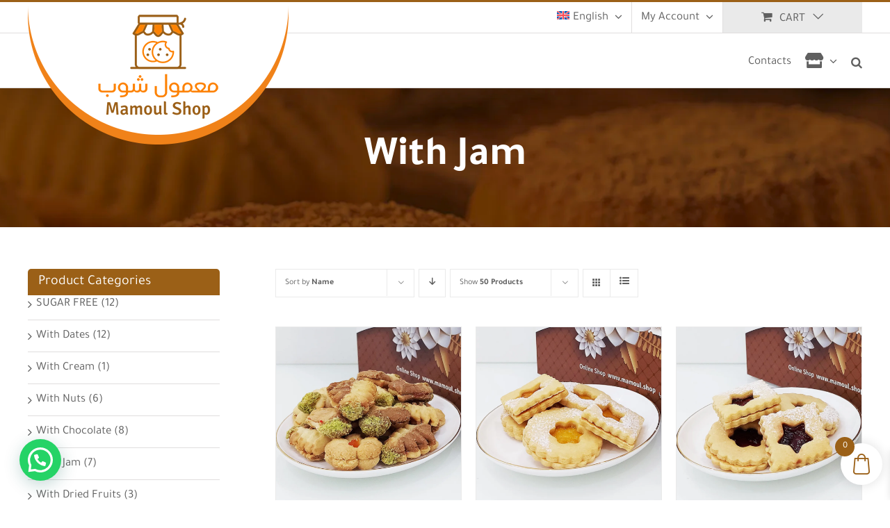

--- FILE ---
content_type: text/html; charset=UTF-8
request_url: https://mamoul.shop/wp-admin/admin-ajax.php
body_size: -82
content:
<input type="hidden" id="fusion-form-nonce-8773" name="fusion-form-nonce-8773" value="48f6904dd7" />

--- FILE ---
content_type: text/html; charset=utf-8
request_url: https://www.google.com/recaptcha/api2/anchor?ar=1&k=6LefJtoZAAAAAFtoPJ7ddoj8cnImMwfbB4VTwUjb&co=aHR0cHM6Ly9tYW1vdWwuc2hvcDo0NDM.&hl=en&v=7gg7H51Q-naNfhmCP3_R47ho&size=invisible&badge=bottomleft&anchor-ms=20000&execute-ms=30000&cb=ndsx3jhsdqu4
body_size: 48221
content:
<!DOCTYPE HTML><html dir="ltr" lang="en"><head><meta http-equiv="Content-Type" content="text/html; charset=UTF-8">
<meta http-equiv="X-UA-Compatible" content="IE=edge">
<title>reCAPTCHA</title>
<style type="text/css">
/* cyrillic-ext */
@font-face {
  font-family: 'Roboto';
  font-style: normal;
  font-weight: 400;
  font-stretch: 100%;
  src: url(//fonts.gstatic.com/s/roboto/v48/KFO7CnqEu92Fr1ME7kSn66aGLdTylUAMa3GUBHMdazTgWw.woff2) format('woff2');
  unicode-range: U+0460-052F, U+1C80-1C8A, U+20B4, U+2DE0-2DFF, U+A640-A69F, U+FE2E-FE2F;
}
/* cyrillic */
@font-face {
  font-family: 'Roboto';
  font-style: normal;
  font-weight: 400;
  font-stretch: 100%;
  src: url(//fonts.gstatic.com/s/roboto/v48/KFO7CnqEu92Fr1ME7kSn66aGLdTylUAMa3iUBHMdazTgWw.woff2) format('woff2');
  unicode-range: U+0301, U+0400-045F, U+0490-0491, U+04B0-04B1, U+2116;
}
/* greek-ext */
@font-face {
  font-family: 'Roboto';
  font-style: normal;
  font-weight: 400;
  font-stretch: 100%;
  src: url(//fonts.gstatic.com/s/roboto/v48/KFO7CnqEu92Fr1ME7kSn66aGLdTylUAMa3CUBHMdazTgWw.woff2) format('woff2');
  unicode-range: U+1F00-1FFF;
}
/* greek */
@font-face {
  font-family: 'Roboto';
  font-style: normal;
  font-weight: 400;
  font-stretch: 100%;
  src: url(//fonts.gstatic.com/s/roboto/v48/KFO7CnqEu92Fr1ME7kSn66aGLdTylUAMa3-UBHMdazTgWw.woff2) format('woff2');
  unicode-range: U+0370-0377, U+037A-037F, U+0384-038A, U+038C, U+038E-03A1, U+03A3-03FF;
}
/* math */
@font-face {
  font-family: 'Roboto';
  font-style: normal;
  font-weight: 400;
  font-stretch: 100%;
  src: url(//fonts.gstatic.com/s/roboto/v48/KFO7CnqEu92Fr1ME7kSn66aGLdTylUAMawCUBHMdazTgWw.woff2) format('woff2');
  unicode-range: U+0302-0303, U+0305, U+0307-0308, U+0310, U+0312, U+0315, U+031A, U+0326-0327, U+032C, U+032F-0330, U+0332-0333, U+0338, U+033A, U+0346, U+034D, U+0391-03A1, U+03A3-03A9, U+03B1-03C9, U+03D1, U+03D5-03D6, U+03F0-03F1, U+03F4-03F5, U+2016-2017, U+2034-2038, U+203C, U+2040, U+2043, U+2047, U+2050, U+2057, U+205F, U+2070-2071, U+2074-208E, U+2090-209C, U+20D0-20DC, U+20E1, U+20E5-20EF, U+2100-2112, U+2114-2115, U+2117-2121, U+2123-214F, U+2190, U+2192, U+2194-21AE, U+21B0-21E5, U+21F1-21F2, U+21F4-2211, U+2213-2214, U+2216-22FF, U+2308-230B, U+2310, U+2319, U+231C-2321, U+2336-237A, U+237C, U+2395, U+239B-23B7, U+23D0, U+23DC-23E1, U+2474-2475, U+25AF, U+25B3, U+25B7, U+25BD, U+25C1, U+25CA, U+25CC, U+25FB, U+266D-266F, U+27C0-27FF, U+2900-2AFF, U+2B0E-2B11, U+2B30-2B4C, U+2BFE, U+3030, U+FF5B, U+FF5D, U+1D400-1D7FF, U+1EE00-1EEFF;
}
/* symbols */
@font-face {
  font-family: 'Roboto';
  font-style: normal;
  font-weight: 400;
  font-stretch: 100%;
  src: url(//fonts.gstatic.com/s/roboto/v48/KFO7CnqEu92Fr1ME7kSn66aGLdTylUAMaxKUBHMdazTgWw.woff2) format('woff2');
  unicode-range: U+0001-000C, U+000E-001F, U+007F-009F, U+20DD-20E0, U+20E2-20E4, U+2150-218F, U+2190, U+2192, U+2194-2199, U+21AF, U+21E6-21F0, U+21F3, U+2218-2219, U+2299, U+22C4-22C6, U+2300-243F, U+2440-244A, U+2460-24FF, U+25A0-27BF, U+2800-28FF, U+2921-2922, U+2981, U+29BF, U+29EB, U+2B00-2BFF, U+4DC0-4DFF, U+FFF9-FFFB, U+10140-1018E, U+10190-1019C, U+101A0, U+101D0-101FD, U+102E0-102FB, U+10E60-10E7E, U+1D2C0-1D2D3, U+1D2E0-1D37F, U+1F000-1F0FF, U+1F100-1F1AD, U+1F1E6-1F1FF, U+1F30D-1F30F, U+1F315, U+1F31C, U+1F31E, U+1F320-1F32C, U+1F336, U+1F378, U+1F37D, U+1F382, U+1F393-1F39F, U+1F3A7-1F3A8, U+1F3AC-1F3AF, U+1F3C2, U+1F3C4-1F3C6, U+1F3CA-1F3CE, U+1F3D4-1F3E0, U+1F3ED, U+1F3F1-1F3F3, U+1F3F5-1F3F7, U+1F408, U+1F415, U+1F41F, U+1F426, U+1F43F, U+1F441-1F442, U+1F444, U+1F446-1F449, U+1F44C-1F44E, U+1F453, U+1F46A, U+1F47D, U+1F4A3, U+1F4B0, U+1F4B3, U+1F4B9, U+1F4BB, U+1F4BF, U+1F4C8-1F4CB, U+1F4D6, U+1F4DA, U+1F4DF, U+1F4E3-1F4E6, U+1F4EA-1F4ED, U+1F4F7, U+1F4F9-1F4FB, U+1F4FD-1F4FE, U+1F503, U+1F507-1F50B, U+1F50D, U+1F512-1F513, U+1F53E-1F54A, U+1F54F-1F5FA, U+1F610, U+1F650-1F67F, U+1F687, U+1F68D, U+1F691, U+1F694, U+1F698, U+1F6AD, U+1F6B2, U+1F6B9-1F6BA, U+1F6BC, U+1F6C6-1F6CF, U+1F6D3-1F6D7, U+1F6E0-1F6EA, U+1F6F0-1F6F3, U+1F6F7-1F6FC, U+1F700-1F7FF, U+1F800-1F80B, U+1F810-1F847, U+1F850-1F859, U+1F860-1F887, U+1F890-1F8AD, U+1F8B0-1F8BB, U+1F8C0-1F8C1, U+1F900-1F90B, U+1F93B, U+1F946, U+1F984, U+1F996, U+1F9E9, U+1FA00-1FA6F, U+1FA70-1FA7C, U+1FA80-1FA89, U+1FA8F-1FAC6, U+1FACE-1FADC, U+1FADF-1FAE9, U+1FAF0-1FAF8, U+1FB00-1FBFF;
}
/* vietnamese */
@font-face {
  font-family: 'Roboto';
  font-style: normal;
  font-weight: 400;
  font-stretch: 100%;
  src: url(//fonts.gstatic.com/s/roboto/v48/KFO7CnqEu92Fr1ME7kSn66aGLdTylUAMa3OUBHMdazTgWw.woff2) format('woff2');
  unicode-range: U+0102-0103, U+0110-0111, U+0128-0129, U+0168-0169, U+01A0-01A1, U+01AF-01B0, U+0300-0301, U+0303-0304, U+0308-0309, U+0323, U+0329, U+1EA0-1EF9, U+20AB;
}
/* latin-ext */
@font-face {
  font-family: 'Roboto';
  font-style: normal;
  font-weight: 400;
  font-stretch: 100%;
  src: url(//fonts.gstatic.com/s/roboto/v48/KFO7CnqEu92Fr1ME7kSn66aGLdTylUAMa3KUBHMdazTgWw.woff2) format('woff2');
  unicode-range: U+0100-02BA, U+02BD-02C5, U+02C7-02CC, U+02CE-02D7, U+02DD-02FF, U+0304, U+0308, U+0329, U+1D00-1DBF, U+1E00-1E9F, U+1EF2-1EFF, U+2020, U+20A0-20AB, U+20AD-20C0, U+2113, U+2C60-2C7F, U+A720-A7FF;
}
/* latin */
@font-face {
  font-family: 'Roboto';
  font-style: normal;
  font-weight: 400;
  font-stretch: 100%;
  src: url(//fonts.gstatic.com/s/roboto/v48/KFO7CnqEu92Fr1ME7kSn66aGLdTylUAMa3yUBHMdazQ.woff2) format('woff2');
  unicode-range: U+0000-00FF, U+0131, U+0152-0153, U+02BB-02BC, U+02C6, U+02DA, U+02DC, U+0304, U+0308, U+0329, U+2000-206F, U+20AC, U+2122, U+2191, U+2193, U+2212, U+2215, U+FEFF, U+FFFD;
}
/* cyrillic-ext */
@font-face {
  font-family: 'Roboto';
  font-style: normal;
  font-weight: 500;
  font-stretch: 100%;
  src: url(//fonts.gstatic.com/s/roboto/v48/KFO7CnqEu92Fr1ME7kSn66aGLdTylUAMa3GUBHMdazTgWw.woff2) format('woff2');
  unicode-range: U+0460-052F, U+1C80-1C8A, U+20B4, U+2DE0-2DFF, U+A640-A69F, U+FE2E-FE2F;
}
/* cyrillic */
@font-face {
  font-family: 'Roboto';
  font-style: normal;
  font-weight: 500;
  font-stretch: 100%;
  src: url(//fonts.gstatic.com/s/roboto/v48/KFO7CnqEu92Fr1ME7kSn66aGLdTylUAMa3iUBHMdazTgWw.woff2) format('woff2');
  unicode-range: U+0301, U+0400-045F, U+0490-0491, U+04B0-04B1, U+2116;
}
/* greek-ext */
@font-face {
  font-family: 'Roboto';
  font-style: normal;
  font-weight: 500;
  font-stretch: 100%;
  src: url(//fonts.gstatic.com/s/roboto/v48/KFO7CnqEu92Fr1ME7kSn66aGLdTylUAMa3CUBHMdazTgWw.woff2) format('woff2');
  unicode-range: U+1F00-1FFF;
}
/* greek */
@font-face {
  font-family: 'Roboto';
  font-style: normal;
  font-weight: 500;
  font-stretch: 100%;
  src: url(//fonts.gstatic.com/s/roboto/v48/KFO7CnqEu92Fr1ME7kSn66aGLdTylUAMa3-UBHMdazTgWw.woff2) format('woff2');
  unicode-range: U+0370-0377, U+037A-037F, U+0384-038A, U+038C, U+038E-03A1, U+03A3-03FF;
}
/* math */
@font-face {
  font-family: 'Roboto';
  font-style: normal;
  font-weight: 500;
  font-stretch: 100%;
  src: url(//fonts.gstatic.com/s/roboto/v48/KFO7CnqEu92Fr1ME7kSn66aGLdTylUAMawCUBHMdazTgWw.woff2) format('woff2');
  unicode-range: U+0302-0303, U+0305, U+0307-0308, U+0310, U+0312, U+0315, U+031A, U+0326-0327, U+032C, U+032F-0330, U+0332-0333, U+0338, U+033A, U+0346, U+034D, U+0391-03A1, U+03A3-03A9, U+03B1-03C9, U+03D1, U+03D5-03D6, U+03F0-03F1, U+03F4-03F5, U+2016-2017, U+2034-2038, U+203C, U+2040, U+2043, U+2047, U+2050, U+2057, U+205F, U+2070-2071, U+2074-208E, U+2090-209C, U+20D0-20DC, U+20E1, U+20E5-20EF, U+2100-2112, U+2114-2115, U+2117-2121, U+2123-214F, U+2190, U+2192, U+2194-21AE, U+21B0-21E5, U+21F1-21F2, U+21F4-2211, U+2213-2214, U+2216-22FF, U+2308-230B, U+2310, U+2319, U+231C-2321, U+2336-237A, U+237C, U+2395, U+239B-23B7, U+23D0, U+23DC-23E1, U+2474-2475, U+25AF, U+25B3, U+25B7, U+25BD, U+25C1, U+25CA, U+25CC, U+25FB, U+266D-266F, U+27C0-27FF, U+2900-2AFF, U+2B0E-2B11, U+2B30-2B4C, U+2BFE, U+3030, U+FF5B, U+FF5D, U+1D400-1D7FF, U+1EE00-1EEFF;
}
/* symbols */
@font-face {
  font-family: 'Roboto';
  font-style: normal;
  font-weight: 500;
  font-stretch: 100%;
  src: url(//fonts.gstatic.com/s/roboto/v48/KFO7CnqEu92Fr1ME7kSn66aGLdTylUAMaxKUBHMdazTgWw.woff2) format('woff2');
  unicode-range: U+0001-000C, U+000E-001F, U+007F-009F, U+20DD-20E0, U+20E2-20E4, U+2150-218F, U+2190, U+2192, U+2194-2199, U+21AF, U+21E6-21F0, U+21F3, U+2218-2219, U+2299, U+22C4-22C6, U+2300-243F, U+2440-244A, U+2460-24FF, U+25A0-27BF, U+2800-28FF, U+2921-2922, U+2981, U+29BF, U+29EB, U+2B00-2BFF, U+4DC0-4DFF, U+FFF9-FFFB, U+10140-1018E, U+10190-1019C, U+101A0, U+101D0-101FD, U+102E0-102FB, U+10E60-10E7E, U+1D2C0-1D2D3, U+1D2E0-1D37F, U+1F000-1F0FF, U+1F100-1F1AD, U+1F1E6-1F1FF, U+1F30D-1F30F, U+1F315, U+1F31C, U+1F31E, U+1F320-1F32C, U+1F336, U+1F378, U+1F37D, U+1F382, U+1F393-1F39F, U+1F3A7-1F3A8, U+1F3AC-1F3AF, U+1F3C2, U+1F3C4-1F3C6, U+1F3CA-1F3CE, U+1F3D4-1F3E0, U+1F3ED, U+1F3F1-1F3F3, U+1F3F5-1F3F7, U+1F408, U+1F415, U+1F41F, U+1F426, U+1F43F, U+1F441-1F442, U+1F444, U+1F446-1F449, U+1F44C-1F44E, U+1F453, U+1F46A, U+1F47D, U+1F4A3, U+1F4B0, U+1F4B3, U+1F4B9, U+1F4BB, U+1F4BF, U+1F4C8-1F4CB, U+1F4D6, U+1F4DA, U+1F4DF, U+1F4E3-1F4E6, U+1F4EA-1F4ED, U+1F4F7, U+1F4F9-1F4FB, U+1F4FD-1F4FE, U+1F503, U+1F507-1F50B, U+1F50D, U+1F512-1F513, U+1F53E-1F54A, U+1F54F-1F5FA, U+1F610, U+1F650-1F67F, U+1F687, U+1F68D, U+1F691, U+1F694, U+1F698, U+1F6AD, U+1F6B2, U+1F6B9-1F6BA, U+1F6BC, U+1F6C6-1F6CF, U+1F6D3-1F6D7, U+1F6E0-1F6EA, U+1F6F0-1F6F3, U+1F6F7-1F6FC, U+1F700-1F7FF, U+1F800-1F80B, U+1F810-1F847, U+1F850-1F859, U+1F860-1F887, U+1F890-1F8AD, U+1F8B0-1F8BB, U+1F8C0-1F8C1, U+1F900-1F90B, U+1F93B, U+1F946, U+1F984, U+1F996, U+1F9E9, U+1FA00-1FA6F, U+1FA70-1FA7C, U+1FA80-1FA89, U+1FA8F-1FAC6, U+1FACE-1FADC, U+1FADF-1FAE9, U+1FAF0-1FAF8, U+1FB00-1FBFF;
}
/* vietnamese */
@font-face {
  font-family: 'Roboto';
  font-style: normal;
  font-weight: 500;
  font-stretch: 100%;
  src: url(//fonts.gstatic.com/s/roboto/v48/KFO7CnqEu92Fr1ME7kSn66aGLdTylUAMa3OUBHMdazTgWw.woff2) format('woff2');
  unicode-range: U+0102-0103, U+0110-0111, U+0128-0129, U+0168-0169, U+01A0-01A1, U+01AF-01B0, U+0300-0301, U+0303-0304, U+0308-0309, U+0323, U+0329, U+1EA0-1EF9, U+20AB;
}
/* latin-ext */
@font-face {
  font-family: 'Roboto';
  font-style: normal;
  font-weight: 500;
  font-stretch: 100%;
  src: url(//fonts.gstatic.com/s/roboto/v48/KFO7CnqEu92Fr1ME7kSn66aGLdTylUAMa3KUBHMdazTgWw.woff2) format('woff2');
  unicode-range: U+0100-02BA, U+02BD-02C5, U+02C7-02CC, U+02CE-02D7, U+02DD-02FF, U+0304, U+0308, U+0329, U+1D00-1DBF, U+1E00-1E9F, U+1EF2-1EFF, U+2020, U+20A0-20AB, U+20AD-20C0, U+2113, U+2C60-2C7F, U+A720-A7FF;
}
/* latin */
@font-face {
  font-family: 'Roboto';
  font-style: normal;
  font-weight: 500;
  font-stretch: 100%;
  src: url(//fonts.gstatic.com/s/roboto/v48/KFO7CnqEu92Fr1ME7kSn66aGLdTylUAMa3yUBHMdazQ.woff2) format('woff2');
  unicode-range: U+0000-00FF, U+0131, U+0152-0153, U+02BB-02BC, U+02C6, U+02DA, U+02DC, U+0304, U+0308, U+0329, U+2000-206F, U+20AC, U+2122, U+2191, U+2193, U+2212, U+2215, U+FEFF, U+FFFD;
}
/* cyrillic-ext */
@font-face {
  font-family: 'Roboto';
  font-style: normal;
  font-weight: 900;
  font-stretch: 100%;
  src: url(//fonts.gstatic.com/s/roboto/v48/KFO7CnqEu92Fr1ME7kSn66aGLdTylUAMa3GUBHMdazTgWw.woff2) format('woff2');
  unicode-range: U+0460-052F, U+1C80-1C8A, U+20B4, U+2DE0-2DFF, U+A640-A69F, U+FE2E-FE2F;
}
/* cyrillic */
@font-face {
  font-family: 'Roboto';
  font-style: normal;
  font-weight: 900;
  font-stretch: 100%;
  src: url(//fonts.gstatic.com/s/roboto/v48/KFO7CnqEu92Fr1ME7kSn66aGLdTylUAMa3iUBHMdazTgWw.woff2) format('woff2');
  unicode-range: U+0301, U+0400-045F, U+0490-0491, U+04B0-04B1, U+2116;
}
/* greek-ext */
@font-face {
  font-family: 'Roboto';
  font-style: normal;
  font-weight: 900;
  font-stretch: 100%;
  src: url(//fonts.gstatic.com/s/roboto/v48/KFO7CnqEu92Fr1ME7kSn66aGLdTylUAMa3CUBHMdazTgWw.woff2) format('woff2');
  unicode-range: U+1F00-1FFF;
}
/* greek */
@font-face {
  font-family: 'Roboto';
  font-style: normal;
  font-weight: 900;
  font-stretch: 100%;
  src: url(//fonts.gstatic.com/s/roboto/v48/KFO7CnqEu92Fr1ME7kSn66aGLdTylUAMa3-UBHMdazTgWw.woff2) format('woff2');
  unicode-range: U+0370-0377, U+037A-037F, U+0384-038A, U+038C, U+038E-03A1, U+03A3-03FF;
}
/* math */
@font-face {
  font-family: 'Roboto';
  font-style: normal;
  font-weight: 900;
  font-stretch: 100%;
  src: url(//fonts.gstatic.com/s/roboto/v48/KFO7CnqEu92Fr1ME7kSn66aGLdTylUAMawCUBHMdazTgWw.woff2) format('woff2');
  unicode-range: U+0302-0303, U+0305, U+0307-0308, U+0310, U+0312, U+0315, U+031A, U+0326-0327, U+032C, U+032F-0330, U+0332-0333, U+0338, U+033A, U+0346, U+034D, U+0391-03A1, U+03A3-03A9, U+03B1-03C9, U+03D1, U+03D5-03D6, U+03F0-03F1, U+03F4-03F5, U+2016-2017, U+2034-2038, U+203C, U+2040, U+2043, U+2047, U+2050, U+2057, U+205F, U+2070-2071, U+2074-208E, U+2090-209C, U+20D0-20DC, U+20E1, U+20E5-20EF, U+2100-2112, U+2114-2115, U+2117-2121, U+2123-214F, U+2190, U+2192, U+2194-21AE, U+21B0-21E5, U+21F1-21F2, U+21F4-2211, U+2213-2214, U+2216-22FF, U+2308-230B, U+2310, U+2319, U+231C-2321, U+2336-237A, U+237C, U+2395, U+239B-23B7, U+23D0, U+23DC-23E1, U+2474-2475, U+25AF, U+25B3, U+25B7, U+25BD, U+25C1, U+25CA, U+25CC, U+25FB, U+266D-266F, U+27C0-27FF, U+2900-2AFF, U+2B0E-2B11, U+2B30-2B4C, U+2BFE, U+3030, U+FF5B, U+FF5D, U+1D400-1D7FF, U+1EE00-1EEFF;
}
/* symbols */
@font-face {
  font-family: 'Roboto';
  font-style: normal;
  font-weight: 900;
  font-stretch: 100%;
  src: url(//fonts.gstatic.com/s/roboto/v48/KFO7CnqEu92Fr1ME7kSn66aGLdTylUAMaxKUBHMdazTgWw.woff2) format('woff2');
  unicode-range: U+0001-000C, U+000E-001F, U+007F-009F, U+20DD-20E0, U+20E2-20E4, U+2150-218F, U+2190, U+2192, U+2194-2199, U+21AF, U+21E6-21F0, U+21F3, U+2218-2219, U+2299, U+22C4-22C6, U+2300-243F, U+2440-244A, U+2460-24FF, U+25A0-27BF, U+2800-28FF, U+2921-2922, U+2981, U+29BF, U+29EB, U+2B00-2BFF, U+4DC0-4DFF, U+FFF9-FFFB, U+10140-1018E, U+10190-1019C, U+101A0, U+101D0-101FD, U+102E0-102FB, U+10E60-10E7E, U+1D2C0-1D2D3, U+1D2E0-1D37F, U+1F000-1F0FF, U+1F100-1F1AD, U+1F1E6-1F1FF, U+1F30D-1F30F, U+1F315, U+1F31C, U+1F31E, U+1F320-1F32C, U+1F336, U+1F378, U+1F37D, U+1F382, U+1F393-1F39F, U+1F3A7-1F3A8, U+1F3AC-1F3AF, U+1F3C2, U+1F3C4-1F3C6, U+1F3CA-1F3CE, U+1F3D4-1F3E0, U+1F3ED, U+1F3F1-1F3F3, U+1F3F5-1F3F7, U+1F408, U+1F415, U+1F41F, U+1F426, U+1F43F, U+1F441-1F442, U+1F444, U+1F446-1F449, U+1F44C-1F44E, U+1F453, U+1F46A, U+1F47D, U+1F4A3, U+1F4B0, U+1F4B3, U+1F4B9, U+1F4BB, U+1F4BF, U+1F4C8-1F4CB, U+1F4D6, U+1F4DA, U+1F4DF, U+1F4E3-1F4E6, U+1F4EA-1F4ED, U+1F4F7, U+1F4F9-1F4FB, U+1F4FD-1F4FE, U+1F503, U+1F507-1F50B, U+1F50D, U+1F512-1F513, U+1F53E-1F54A, U+1F54F-1F5FA, U+1F610, U+1F650-1F67F, U+1F687, U+1F68D, U+1F691, U+1F694, U+1F698, U+1F6AD, U+1F6B2, U+1F6B9-1F6BA, U+1F6BC, U+1F6C6-1F6CF, U+1F6D3-1F6D7, U+1F6E0-1F6EA, U+1F6F0-1F6F3, U+1F6F7-1F6FC, U+1F700-1F7FF, U+1F800-1F80B, U+1F810-1F847, U+1F850-1F859, U+1F860-1F887, U+1F890-1F8AD, U+1F8B0-1F8BB, U+1F8C0-1F8C1, U+1F900-1F90B, U+1F93B, U+1F946, U+1F984, U+1F996, U+1F9E9, U+1FA00-1FA6F, U+1FA70-1FA7C, U+1FA80-1FA89, U+1FA8F-1FAC6, U+1FACE-1FADC, U+1FADF-1FAE9, U+1FAF0-1FAF8, U+1FB00-1FBFF;
}
/* vietnamese */
@font-face {
  font-family: 'Roboto';
  font-style: normal;
  font-weight: 900;
  font-stretch: 100%;
  src: url(//fonts.gstatic.com/s/roboto/v48/KFO7CnqEu92Fr1ME7kSn66aGLdTylUAMa3OUBHMdazTgWw.woff2) format('woff2');
  unicode-range: U+0102-0103, U+0110-0111, U+0128-0129, U+0168-0169, U+01A0-01A1, U+01AF-01B0, U+0300-0301, U+0303-0304, U+0308-0309, U+0323, U+0329, U+1EA0-1EF9, U+20AB;
}
/* latin-ext */
@font-face {
  font-family: 'Roboto';
  font-style: normal;
  font-weight: 900;
  font-stretch: 100%;
  src: url(//fonts.gstatic.com/s/roboto/v48/KFO7CnqEu92Fr1ME7kSn66aGLdTylUAMa3KUBHMdazTgWw.woff2) format('woff2');
  unicode-range: U+0100-02BA, U+02BD-02C5, U+02C7-02CC, U+02CE-02D7, U+02DD-02FF, U+0304, U+0308, U+0329, U+1D00-1DBF, U+1E00-1E9F, U+1EF2-1EFF, U+2020, U+20A0-20AB, U+20AD-20C0, U+2113, U+2C60-2C7F, U+A720-A7FF;
}
/* latin */
@font-face {
  font-family: 'Roboto';
  font-style: normal;
  font-weight: 900;
  font-stretch: 100%;
  src: url(//fonts.gstatic.com/s/roboto/v48/KFO7CnqEu92Fr1ME7kSn66aGLdTylUAMa3yUBHMdazQ.woff2) format('woff2');
  unicode-range: U+0000-00FF, U+0131, U+0152-0153, U+02BB-02BC, U+02C6, U+02DA, U+02DC, U+0304, U+0308, U+0329, U+2000-206F, U+20AC, U+2122, U+2191, U+2193, U+2212, U+2215, U+FEFF, U+FFFD;
}

</style>
<link rel="stylesheet" type="text/css" href="https://www.gstatic.com/recaptcha/releases/7gg7H51Q-naNfhmCP3_R47ho/styles__ltr.css">
<script nonce="YrteYeh1oUoATulF9hZ7CA" type="text/javascript">window['__recaptcha_api'] = 'https://www.google.com/recaptcha/api2/';</script>
<script type="text/javascript" src="https://www.gstatic.com/recaptcha/releases/7gg7H51Q-naNfhmCP3_R47ho/recaptcha__en.js" nonce="YrteYeh1oUoATulF9hZ7CA">
      
    </script></head>
<body><div id="rc-anchor-alert" class="rc-anchor-alert"></div>
<input type="hidden" id="recaptcha-token" value="[base64]">
<script type="text/javascript" nonce="YrteYeh1oUoATulF9hZ7CA">
      recaptcha.anchor.Main.init("[\x22ainput\x22,[\x22bgdata\x22,\x22\x22,\[base64]/[base64]/[base64]/[base64]/cjw8ejpyPj4+eil9Y2F0Y2gobCl7dGhyb3cgbDt9fSxIPWZ1bmN0aW9uKHcsdCx6KXtpZih3PT0xOTR8fHc9PTIwOCl0LnZbd10/dC52W3ddLmNvbmNhdCh6KTp0LnZbd109b2Yoeix0KTtlbHNle2lmKHQuYkImJnchPTMxNylyZXR1cm47dz09NjZ8fHc9PTEyMnx8dz09NDcwfHx3PT00NHx8dz09NDE2fHx3PT0zOTd8fHc9PTQyMXx8dz09Njh8fHc9PTcwfHx3PT0xODQ/[base64]/[base64]/[base64]/bmV3IGRbVl0oSlswXSk6cD09Mj9uZXcgZFtWXShKWzBdLEpbMV0pOnA9PTM/bmV3IGRbVl0oSlswXSxKWzFdLEpbMl0pOnA9PTQ/[base64]/[base64]/[base64]/[base64]\x22,\[base64]\x22,\[base64]/Dtm8qDWwNJMOWMWNmd0TCosO/[base64]/CjitAOlHDosKMwpLDpGbDosOVICPDk8OCJFRRw4VBw67DocKcUVLCssOnEAEeUcKpBRPDkDvDuMO0H0TCjC06N8Krwr3CiMKaXsOSw4/CljxTwrNJwrd3HRXCiMO5I8KIwrFNMHdeLztoMsKdCC5TTC/DtTlJEi1vwpTCvRHCnMKAw5zDucOKw44NLyXClsKSw6E5WjPDrcONQhlJwrQYdEFFKsO5w6fDtcKXw5FCw7czTRzCiEBcJcK4w7NUQcKWw6QQwqJhcMKewpEHDQ8Lw5F+ZsKBw7B6wp/CmcKGPF7CrcKeWisdw6ciw61nWTPCvMOfCkPDuSU8CDwWeBIYwrNWWjTDhgPDqcKhPSh3BMKWLMKSwrVGWhbDgFTCkGI/w6cFUHLDvMOVwoTDrjjDlcOKccOqw709GgVVKh3Dtj1CwrfDg8OEGzfDmcKlLARaB8OAw7HDk8KYw6/CiBjCr8OeJ2HClsK8w4wewovCnh3ClsO6M8Opw7ECO2EpwpvChRhtVwHDgA07UhAzw7AZw6XDusO3w7UEKC0jOQwkwo7DjU3ClHo6DMKrECTDjcOdcATDgiPDsMKWeRpndcKgw47DnEoTw7bChsOdesOww6fCu8OTw71Yw7bDicKWXDzCnkRCwr3Dn8O/w5MSQSjDl8OUQ8Kzw60VHsOSw7vCp8Osw5DCt8ONE8O/woTDisKxVh4XeRxVMEkiwrM1ah51Ck8qEMKwDsOFHV/DocO6IgUWw73DmDLCkMKKHcOoJ8Ofwo/Cj3glaSZiw4dJMMKrw7suBcOxw7/[base64]/DhzjCrcORNcOeUEkpwo7DlcKRaSAMwrIgNsK8w4PCqTXDusKyaQTDlMKfw5XDrcO9w5hkw4fCp8Oae1Y9w6nCuUTDgw3CiHIIbTlBTwxwwp3CqcOdwpAmwrvChsKRVXXDm8KPWBfCvXvDhzDCoiVJw4klw4TCijhGw6jCjxhjF1rCkhgQdW3DsEY/w5jCnMOhK8O+wrvCn8KQNMKXDMKvw7h9w4p7w7bDlAjCmj0nwr7CjCVuwp7CigXDncODPsOlOl9UOcK5CjUkwobCoMOyw4FlRMKhA2nCgR7DrTTCnMKIEghcQMOcw43CixjCiMOMwq7DhU9QSn3CrMOEw6nCmcOXwrTCqB1gwrDDksOrwq1IwqYZw5AHRgw/[base64]/Cr2lLwrsTwoYFc1FQwrRjEcKzf8KXc8OVwqjCjsKZwqHCp0PCkTNrw5Vew7IedAbCm1XDu04sFcO1w4QsQGTDjMOTY8OvI8KPRcKSGcO4w4HDmk/Crk7Dnl5sHMKZVsOsH8OBw6Z6DRhzw5l/aRBdacOHSAgVFsKsdmkTw5DCqDc8FjxgEsOQwrcyRljCoMODNcO2wp3DmigiaMOlw5c/XsObNjRFwrJ0QAzDkMO+Z8OswprDnHTDizcbw4tYUsKVwo7CqUNRecODwqBVJcOhwrpjw4TClMKrPCHCosKASG3DvQQvw4ELbMKgSMOWNcKhwqAlw7rCiwptw4Uqw7cIw7A5wqJrfsKEF3R6wot4wq58HwjCp8ONw47CrSYvw51mR8OUw5nDg8KtdA5ew53Cgn/CpB/[base64]/[base64]/GsOtwqXCoMOKw4BHwqPCtsK/BhPDosOrw4t+w4fCoSvCpsOpIDTCpcK0w5VOw7A7woTCksOow5xHwrfCnB7DvsOlwrEyLybCvMOGeGjDuU5tdU3CsMO/GsKyQsOAw456H8KBw7FFSy1bPDfCsyp4AzB0w5xGXn9VSyYLIWV/w70ew6sCwoYIw6nCpT1BwpUBw4tiGMOswoIsJMKiGcO8w752wrBRRHJjwp5qE8Kgw7w5w4jDiF49w4Eua8OtdGlJwoPClcONU8OAw7wbIBs2OsKHPUjDrhFmwr/DtsOXH03CthDCl8OULMK0e8OjYsOywpvCpXIRwqdawp/CsWjCgMOLH8Omwp7DucO+w54gwrd3w6geaRvCksK3OcKANsKJfkTDmVXDiMOAw43Dl3ZOwpFSw5HDu8K9wptaw77Dp8KKBMKTAsKpFcKkE0DDgwwkwrjDq10SCnHDosO4a2JcIcOkLcKvw65PWHTDncKJGMOZbxLDnFrCj8Kgw7HCu31kwoQjwp9Hw7bDpi/CscKzNjgfwoQXwozDlcK0wqjCrsKiwpZDwqnDkMKlw6DDl8KOwpfDtgfCrlQTeAV5wqzCgMO1w50hXgY/[base64]/CuiDDnCIKAcOwQsO2QcOfw5jCgMKZcxTDrm5TIzbDvcOtAsOdImAlV8OxGAvDrMOeBMK2w6bCr8OrPcKNw63Do0HDsSnCsmXCrcOSw5DDjsKlPm0JPnVKKgnCmcOEw73Cl8KKwr3DhsOsTMKvCxlwAVUewo06X8OrHRPDoMOEwqc7wp3Ct18cwr/CiMKwwpTCjAnDusONw5bDhcOzwpdlwo9vFsKAwo/Dl8K8Y8OcOMOywpXCncO6Pw7CqTHDt2XDoMOKw7shPUpYGMOQwqwqHcKxwrPDh8OjXzLDu8KJf8OkwozCjcKyTsKLHDACfSjCpMOpQMK9SEFZwo/CviQYYMOEFQsWwrDDh8ONF1LCosKzwpBFaMKIcMOLwodPwrRPXsODw5s7FQJgTTloVnPCpsKCJsK+OXjDpMKMMcOcG3AFw4HCrsKFf8KBSVLDhcKewoI4CMOkw7BTwpl+WhhGaMO7Ck7DviDCsMO5XsOUcxHDpMKuwqtdwpw/woPCrsOHwqHDiXoew6kwwqV/QcKxNsKbWigyDcKWw4nCuz5/aHTDi8OAURAgA8KefUIswr1gCkLDt8KScsKLACPCuW7Cm3s1CMO8woYtfBIMG1jDhcOmHnfCsMOYwqdUBsKvwpHDksKNQ8OVacKKwrfCp8KXwr7DrRJ2w7/Cs8OWXMKfB8O1ecKRezzDiknDt8KREcOfQmUawpw4w6/Cp27DrjAIGsKqS2jCmXNcwrwYHBvDvyPCkw7DkkDDt8OFw6/DlsOowonDuz3Ds2vDlsOjw7NHGsKQw50ow4/[base64]/wrDDtcKvw7XDn8KHA8OwSyNOYVUMTT8BT8KfVsOKwoHDh8OTw7sAwovCjsOLw6NXW8ONcsOxeMO8w4YEw77Dl8O9woLDncK/wrQ9CxDCgWzCh8KCXF/CmMOmwojDgWDCvHnCgcKiw54kHcOJesOHw7XCuQ7DlBBYwqHDmsKoZcOxw7zDlMOAw6deNMKtw5rDssOqDsKywpR+M8KWbCPDu8Kmw6rCi2A0w4PDgsK1X1TDt3vDncKZw6hQw4oqFsK/w5A8VMOTehnCoMKdHgnCknTDgR5rMMKZNRLClELCsTbCh2DDnVLCinwRa8KwSsKWwqnDmcKpwqvDri7DqGvCgmLCtsK1wpoDHzXDjQ3CnzPChsK/AMOqw41VwpgLesKgcFddw6h0dFB4woPCisOgB8KmBiLDr2nDrcOjwq/CiDRqwpjDq1zDnXUFNgjDgUkyXBjCrcOgJ8O+wpkxwoI/[base64]/Dl8KJwoXDuMOlIsOdccONHsKKVMKxfizDrgHDuCjCjwvDgcKENVbClUjDhcKMwpInwrjDi1B2wr/DgcKEOsKnUQJ6WnF0w6NhfcObw7jCkntcccKKwqYxw5YIE3bCrXN+eyYVPSzDrl1BeBbDtwXDsX1yw6HDvWd5w5bCm8KycStNwrHCgMKAw59Vw4s6w5JOfMOBw7rCtCLDjHbCsl98wrfDmj/DusO+woUuwrZsGMO4wpHDj8O1woNxwpoewpzDo0jDgERxGxXCq8OLw7fCpsK3D8O4w6DDpyHDr8OKS8KTMH0Dw5jCrsKSFU0rYcKyUTZcwpcPwqYhwrQ4ScOmMWrCtMK/w5INV8KHSGx8w4kKw4XCpFlhIcOjK2TCoMKbcHjCscOLVjt4wrpsw4AVf8KRw5DChMOrL8OFLXQNw77DrcKCw4MdB8OXw40xw57CsxBTR8KAKTzDv8KyQDDDsDTCm1TCsMOqworCp8KvUyfChsOIeAE1wol/UBx2wqIccT3DnEPDpDByM8OoScOWw6XDn3nCrcOww4zDi17DpFTDsV/Dp8KKw5duw6klI1wNDMKNwo/[base64]/DpnvDhMKQDBktYzzCssKmwqQ9CF3CrsOtdQDCsmvDlMKTLcKOHsKrH8Oiw5RKwr/[base64]/Dn0bChsOoR1hWKw/CvMK0w4E6wqcowqTDsD0TUcKPO8KjRHXCmF82wofDsMOxw4UWwr1iVMOGw5Jhw6UlwoUXacKNw7XDqsKJJMO1LUnCizAgwpfDnxzCq8Kxw58MAsKvw6/[base64]/[base64]/SgnDtMOUJ8OcCT9dwqfDkFBlwqdjDULDnhlYwrxUwo1Xw6FPdALCig/CkcOVw6vDp8Oaw6DCphvCjsO/[base64]/[base64]/[base64]/[base64]/Cu8Ktw7hLWcK0DcOdXMKSOm1hw45Tw4DCj8Oaw6bCoV/ClFlmY1Mxw4fClBQIw6BPKMK4wq5tSsONNxlpX18wDcKlwqrCkwQYKMKMw5NiRMOeXcKRwoDDgVsNw5DCvsOAw5duw5MresOJwo3DgSLCqMK/wqjDvsOYdMKnVg7DpwXCnxLDhcKZwr3DtsOkw5tiw70ow67Dl1fCp8OYwoTCrnzDgcK4Dm49wpsVw6s7U8KPw6UabMKawrfDuibDuSTDhjoFwpBhwpjCuEnDjsKhKcKJwrDCv8OZwrYlLiLDpDZwwrlzwqlywoxAw45RCcO0GwfCtcKPw4/CkMKoYF5lwoFKfmxQw6TDil3CpiEsRcOFVwHDnn3CkMK2wpjDj1VQwpXCmcOUw6puOMOiwpLDrg3DqmjDriYmwoLCqmXChkkqA8K9HsKQwpvDoxDDjxvDh8Knwo9/[base64]/DlsKod2DDgcOgPsKpw5c6XB/DmcKUwqrDo8KDQ8OuwrlDwox+ABI1BF9WwrrCusOPWEQdGMOyw5vCucOtwqRFwozDvUJ2NMK3w5l6EhTCq8Kqw5bDhXLCpD7DsMKEw59zWAdrw6EFw7LDtcKWw5FBwrTDpXAgwo7CosOmOX9Rwptrw48lw7I1wq0NMcOrw5lGYzMbA3XDrBQCJwR7wrLCnBxaMhHCnA/[base64]/CkB3Ci0rDkx/CusOJwq1Sw4dewr7CgMOFHcOWZxnCnMKFwqsNw6hbw7dZw4Now4gNwrRjwocoAVQAw4QLBmUPYDHCsDgYw5jDmcOkw4PCn8KcecOVM8Ovw4huwoZkbEfCiD4eD3UYwpHDpgodw7vDv8KYw4oLcz1wwqvCscK/bHHCoMKeH8KbLyTDtFo7JjDDmsO2ZVpcacKyNTHDgMKlN8KUYAzDvDVOw5fDn8OAFMO1wpLDrQDCgsO3eFHCthRqwqJfwqF+wqlgacO0KVQmUBgjwoUxIG3DpsKVYMOZwrzDr8KuwplSRHPDlkbDgmB7exLDlMOALMKnwq8ZeMKLGcKcbsKjwpsddyc4UB/Cq8K9w7suwrfCvcKewoIzwol1w5lJMsKSw4wyecKSw5MdKVXDrD9sCzXCuXnCpgZmw5/[base64]/[base64]/[base64]/[base64]/ClMKWf8OQe8OoH21yw69aMMObw61Kwp7CgwjCn8OaMsOIwq3CgWjDklrCjMK5PlJnwrQ7YwTDrA3DqSDCpcOrUxBVw4DDqkHCg8KEw5vDucKEcHhUacKaw4jCiQPCssOXJ08Fw6cGw5jChkbCtF88E8OJw6zDtcOEBFnCgsK5Bj/CtsOGCX3Du8OiVw/DglYkGcOuZsOBw4HDlcKgw4TCt1TDksK/wqh5YMOWwpZcwoLCkkDCkSHDtcKSHRPCtQTCk8O1dE3Ds8ONw7TCpF1fAcO2ZwnDksKnb8OoV8Ksw7klwplPwofCkMKbwoXCmcKkw54jwpPCt8OWwrDDtm/Dm1dxIjtPbmhbw7NYd8K+wpxUwp7DpUJfA1rChXMKw5sbw4o7w5DDqGvCnHkgwrHCgUsBw5vDrgnDkW1BwohWw7wEw48dfS7ClMKrfsOVwrnCt8OFw5xewqpXcy8CTGtlWVXCtDciV8O3w5rCrV0/NwzDmSwAesOxwrPDo8K7acOTw419w7ECwrrCihxlwpBaOgp7UCZ1HMOeFcOxw7NXwo/DkMKcw7h8NMKmwpthB8OGwpw0OQ0Cwq5Fw47Co8OgcsObwrDDpsOKw43Cm8OxYRABPxvCompXCcOVwrrDqDvDmiXDiQHCiMOswr4zDC3DuGjCrMKrYcKZw7Ebw4E3w5fDsMOowr90fxvCjyBEbzsBworDn8KgJcOZwo/CniNXwrQqFjnDjsOLQcOnNcKzWcKDw6LCkGRUw7/[base64]/[base64]/Z8KoLhBtw5TDi24xwoIHYcKzwr/CpMOXJ8Odw5nCh3nDkVV0w4lBwpPDjMO4wpNlA8K9w5LDqcKrw4Y3YsKFVcOjIUPComLCtcKaw600QMO2E8OqwrZtdcObw5vCjl9zw7jDkgTDkQ4GPwluwroLTMK9w7nDqHTDlsK9wonDligFB8Ofc8OnF3fCpRzCrwIUKSXDnVtEM8OeUQ/DpMOZwrB/GEvCiEXDuirCssOeNcKqGMKJw6zDncOZwqQrIBVVwrLDqsOOd8O/[base64]/NsOTQG0Lwpovwr/DncKVw6DDusKdcT9Lw5DDtgdGw7E3Gx5+XmXCokXCrCPCqsOYwrFlw5DDp8OgwqFZAS95CMK9w5rDjzHDs1bClcOiFcK+worClSfCs8KkH8Ktw4IMEiUnc8O1w6BTL0/DhsOjEMOBw5nDgmQ/fnvCtSUJwpJew5XDqSrDmhgBwprCjMKOw6Ykw63Dok4hecOQW21Ewr5xAcOlTR/CjcOVUQnDgwAawptlG8KXYMOCwph5csOeDT3DvQUKwogRwoItUiZ0D8KgZ8KGw4oTXMK0HsO+bkd2wojDni/CkMKIwoxscTgBUUxEw4bDrcKrw4HCnsO5CWnDs00yVsKuwpVSdcODw6HDuBEEw7nDqcK/EgsAwo4cCcKrI8KlwqMJFVTDkD1aMMOfXy/Cp8KXW8OfWGrCg1TDqsO+JAYFw7hNwr/CqijCgjXCgjPChsKKw5DCqcKYNcOgw71bVcOew48WwpRrTcOrIXXClQ5/[base64]/Dmxw1fMK6w4kRw6Rfw6ldwrt6w7zCgwh7csKrCcOhw4NGwqTDjMONUcKUbwvCvMKxw7jCkMO0woMWLsOcw4nDjhMfA8KYwrA+cFtJdMO7wrxPFDBzwpYgwpdQwoLDv8Kww4how7Blw5vClD1yQ8K7w6fCicKMw5zDlTnCvsKvORYKw5o/LcKFw65UN3jCq1fCn3Qtw6bDpHnCpQnChcKtTMOPwp9Awq/CjXTCh2LDpcKCfi/DpsO1YMKbw4LDt15tIFLCr8OXeQDCglx5w73DocKnDnrDhcOWw58VwqQ/[base64]/CpzrDnl8WMSfCj1g4V3vDizjCsHTCq23Dj8KTw69Kw4fCicOBwo0Rw6UgeWs+woswKcO2dsK0AMKNwpAxw4M4w5bCrDvDp8KCT8K5w5TCm8Ofw7plWEvCqg/CoMK0wprDhzsTRh9ewoNeEsKPw5xJWMOiw6NowpRVXcO/HglkwrfDvMKcIsOfw6FRezLCnBjCrzjClW1HfRnCsXzDpsOEbX4kw6B7wrPCr1hxSxdQSsKmMxfChMO0ScKQwo1PbcO1w5Axw4zCgsOUw70pw40Tw5EzJsKHw4scH17Dsg1swpMyw53Cr8O0GTkTfMOFEyXDpCLCk1w/LgQYwp1bwqzCry7DmQTDlHFywo/ClEPDk29OwowTwrDCvivDtMKUw6ImImQwHcK+w6nChsOmw6jDoMOYwr7CpE8YbsOow4JSw4/DicKeLlZgwoHDh1U5fcOnwqHCocOCHMKiwrU7BsKJUcK2anN4w5U/AMK2w7TDigvCnMOiaRYvUhY1w7HDhBB1w6jDn0FLe8KYw7Z8bsOtw7/[base64]/DqsKuw5dIwolrw7TDisK5RMK0wpHCuE/CpMOaYlLDhsOjwpEdISDCg8KnK8KpAsKWw6LCh8KDOQrCh3rCjsKFw4sPw4xxw4lYdEADDDJ0w57CuAPDsCF4dhx2w6YVZSYlF8OPA11uwrV3DDBbwq4FSMOCQ8KiXGbClUPDhMOQw7vDiW/Cl8OVESwyE0fCmcKUw7DDjMKCHsOrD8OiwrPCoXvDvMOHXk/Dv8O/[base64]/CisOdK8O4w4jCrXAIwpPCncOdw6bDksK6wpXDlEdsQMOwfwtPw4jDq8K/[base64]/[base64]/CocKhw7cJbcOeDnfDj3B8GGJ2Q8KKw5RiDAzDlFjDhyVtNXJqUCzDhcOtwoPCnFzCiCUJdSpXwpkPOVkywqvCgcKvwqdVw4Zjw7jDusK/wrEAw6sgwrjDqj/DqWPCm8Kkwq/CuRrCqlzDjsOowrwtwodnwoRaN8KUwqLDnzZOecKxw4xaXcOcOsONQsO8bxNfYMKrLMOhZ04CblpHw7pGw67DoFIJTcKLBWYJwpx8FkHCoz/DhsOEwr0wwpzCk8Kww4XDk17Du2IRwo8nbcOVw6VNw5/DtMKcFsOPw5nCojoIw5MfL8KQw4E5eVgxw7XDpsKvLsOow7Y+SgDCt8OqcsK1w7zCrsOLwqhxLsOrw7bCvMKEU8KyRBzDiMOawoXCgDLDsTrCs8KcwqPClMK3f8OrwonCi8O/[base64]/DlcOXa8KtwoEywpTChATDlwvDvnV6RkA7WMK6BDFMwqrDqQ9gLsO8wrAhGlbCrnRTw5JPw482HHnDtGQ3woHDjsK2wo8qCcKJw4pXeTHDhHdtO04BwqjCtMKnFyEyw5DCrMOswoDCq8OhE8OVw6XDh8OCwo19w63CucOzw6k2w4TCm8Ozw7/DuD59w7XCrj3DmsKVdmjClwzDiTzDlCRaLcKzIEnDlyh2woVCwp18w4/DhlQRwqR8wpTDisKBw6lJwoDDp8KZGzNWCcKFc8OjMsKLwoHCggvChDjCr3sTwrXCt2nDm00YX8KKw6HCmMKYw6DCmMOmw6jCqsOJNMKSwoTDi3TDghbDqsOKbsOwL8OKBFJvw6TDqEbDrMOyNMOudsKTE3MoTsOyY8OpXCPDkRt9asKnw6/[base64]/DomDDv8KYwoJBbDIzwp3DtcKSwoU/w5FPFsOqSR1Fw5vDhcKNEhvDoHPCpgNabsOOw5lcIMOKdVRMw77Dvi1pTMKNd8OIw6fDmMOLMcKdwqbDhm7CiMOHEEkkSBUdfmzDmzPDhcKvMsKyNMOdYGbDiWIIcCA/GcOHw5YAw7DDhy5eW1JrS8KGw71iQWVZYi1mwoldwosuJCRZFcKzw5ZdwrgQWnp/VQhdLxHCi8O+GUQgwoDChcKuL8KKKFvDmgbCrQ0DegDDgMKoBsKVXMOwwq/DkUzDqD19wp3DnXPCp8Kjwo88SMO+w59xwqURwp3CsMOkw7fDocKqFcOIMSEhGcKJIVgjScKZw7jDrGjClcOQwqTDisOACWbCmxM3fMK/[base64]/Cq3LDpcKJwonCmMKbw71iScOewrXDvlMoAzHCowY0w6g3wpADwqPCjEnDrcO0w43DpEpswqfCqcKrBwrCvcO2w79WwpzCqzNHw7VowqMBw7Vnwo/DgcOwSMOFwqMow4R4GMK1GsOHVi3CpSbDg8OxV8KbfsKowol7w5hHLsOIw7YMwpVUw5kVA8KZw7LCusKjeHMBw5k2wp/DhcO5OcKIwqLCisKswqEbwqnClcOhwrHDisOMHlUWwpVawrsiXTVqw5puHMKJIsOrwoxfwpdkwrHDrcKFwqF+d8KMwoHCsMOID0TDlMOuax9TwoNjPEDDjsKsT8OPw7HDi8Kew7rCtT0sw4/[base64]/ChDvCrMKScsOuFgPDsE4sFAN6wqkuw6TDncKAw6R9QsO9wrdnwoHCpypUwq/DmHvDocOPPwtHwoFSFFpXw57CpknDtcKCCcK/VSspdsO3wpPDhADCn8KmAcKJwozClAzDrlsuK8OxAFTCtcOzwqUQwqLDsjPDpVBhw6JYcDLClMKCDsOiw7zDjytSYQZ4XcKxRcK0IgjCsMOBBMKNwpBCV8ObwqlReMOQwoMORxXDjsO5w47CjsOAw7s/cx5EwoHDjWE0UHrCiCM7w4tIwr/Dv0d5wqwoLA8FwqQiwojDk8Ojw7jDuQw1wrJ9J8OTw4gDFMK/wo3CiMKtZcO9wqAuSnk5w6/Dp8OKWBHDnMOyw71Yw73DmkcWwqxodMKiwqrCs8O7JsKAESLCnxM/TlDCiMO4BEHDhWzDn8KbwqXDp8Odw5c9bj7CpUHCv3IZwowiZcKGFsKuK0LDs8KawqAnwqomVhTCtVfCgcO5Fz9ENC4BLH3CtMKBwrYnw7TCssKxwocvQQkPM2EwVsO6AcOow5txM8KowrwUwo5pw6zDgSnDqRXCi8KFamI/wpjDsShXw5jDs8Kdw5AJw4JfCcOwwpoCIMKjw48Bw7/DicOKVcKww4jDv8OLR8KGL8KkT8OwDijCsgLChjtIw53CgTNaLV7CoMOMc8Omw4p9wpMFdcOlwrnCqcK4fBjDvRp5w5TDrxzDjwYPwqtbw7DCqFo5dxxjwoLChQFzw4HDgcKsw6RRwo4bw5/[base64]/Ct8OqScKew7HCt8Klw4DDk0wcN8KkZSzDssKdw5vCjS3CoirCkMO+IcOlbMKCwqphwpzDqxtOICtKwrhkw49lLFEje2YgwpEkwr55w7vDo3QwVVjCp8Khw697w7UDwr/CssOvwo3CmcOPEsONK11Ow4kDwqkyw49Vw4AtwqLChxvChVfCksOEw7VkNxB9wqbDkMKcLsOmWVoEwrEBGhAITMKcQBgbTcKKI8Omw63DtsKIR3vCpsKUW0loTXxyw5zCgy3DknjDkAF5acKeBQzDl146H8KMBsKVLMOqw73Ch8K/[base64]/Pl/CnizDmMKLLcOYdkTDrcK+w48wMnwPwqDCisOLcX/CkEZDwqnCi8Kywq3DkcKTZcKxIF49f1UEwrQ/wpRYw6JPw4zCh2TDtXTDuChxwprDhnAmw4AqQFJBw6bCrTPDt8OFPDFKEWnDjm/Dq8KHNU/CmcO0w5pVcxMxwq8Td8O0FsKzwqMNw7ALZMOXbcKjwq11wpvCmWXCvMOkwrAaRsKQw5pwaDLCuFxwZcORXsOGVcOGccKpNFjDr3/CjGfDhEjCsTbDoMOTwqtGwr53w5DCpcKcw6bCjGlMw6E4OcK6w5zDv8K2wo/CuDI6ScKAXMKXw5geISfDr8O+wpANN8KTVsO1EmXDi8KDw4I+EmZnah/CpgvDh8KEOTDDunUyw6rChjrClT/DtMK1KmbCt3/[base64]/Dr0MBwoTCqnzDpRp5wpoFHMOKwpfDq8Oqw6/Co8ODDUXDoCxlw4bDrsO8AcO3wqoVw57Dgh7DhS3DsADClFt9eMOqZD3DhDNLw5zDpW4cwq0/w7YsNxjDlcO6NMOAW8K/fcKKecONQcKBRSZOfMOfdMOuSRlNw7bCg1LCk3fCmjnCqk7DnXpLw7kqH8OzQGNUwqbDoy8gK3zCq0RpwpXCiXPDpsKNw4jCnWo1w4nCiSQdwqPCi8OOwo7CtcKwGm/DhsKKDzYYwqEIwotGwoLDrWrCqgfDoVpIf8KLw5cQVMKdwpBzY2bDgMKRbhxAd8Kdw7DDhSvCjAUpD1kkw4LCkcOGQcKYwp9gwoEHw4Unwr1aLcKRw6LDnsKqN2XDgcK8wo/DhcO7b1vDq8OTw7zConTDsTjCvsKmf0J7e8KWw45Nw7XDrELCg8OtDsKtcRXDu37DmMKnM8OEIVoPw6cuXcOKwpYKNsO6GzcywovCjMOHwpJ2woABQVzDi0IkwoHDoMKVwqnDuMKawrROHj/CrMOcKWpUwrvDpcKwPBsmB8OXwpfCvjTDjMO4WmwmwqzCssK+IMOXTU/CssOWw6HDn8KMw4bDpmBkw4RDWwh9wppPTGUfMV/Do8OGC23Dv0nCqEXDpMOVG2/CucK4NhDCtC/Cgzt6DcONwqzCq0XDk2sVH23Dv2HDtsKiwr0YBEwqZ8OPWMKrw5HCgMOJOy7CnwfDvcKoHMKDwrXDqMKhI3LDqV/CnAdywqXDtsOqGsKhIBYiRX7CpMKdNMOFDsKHJl/ClMK9K8KYVDfDmAHDp8OYHsKhw7QowqbCvcOow4DDqTkFOXfDk2kawrLCs8KTUsK3wpXDpUjCu8KZwoTDgsKnI3fCrsOJJmQQw5ctAHPCs8OQw6XDksOUKH8hw5snwpPDrQVLw58eSV7Csw5Mw63DuGHDsTHDrsKyax/[base64]/Cn1A+w7snAzZXwok8acOfwrkWwo7Dj8Kae8KoBl1jZXvCvMOXDQR9dsKHwqY8C8Oww57Dm1ogcsK+NcO1wqXCizrDk8K2w6dtPsKYw5jDuRcuwoTClMOZw6Q/K3gNKcOfaFPCoXojw6Utw5DDuHXCnzXDosK/w7tRwrPDv2zCscKQw5jCnhbDhsKXT8Orw44TA33CrsKzEz0rwrxhw4zCgcKpw7jDtMO2c8KfwphcZR/DvcO/UMKsXsOMbMOpwovCmynChsK9w6PCphNOalIiw5dVUi/CrsOvFntFNnxaw4R1w7DCucOQBx/CvcO6K0rDpMOaw43Cph/[base64]/[base64]/CiTbDk8Ohw7MKDcKhb8KpMsKTGMKewrxEwqVew6Zzd8OMwoDDicKgw59Rw7fDs8OVw58MwrE+wod6w5fDmUIVw4tYw4zDksK3wrnCgDHCt2fCmw/DgTnDjsOOwonDusKgwrhiPQMUDVZuZnjCoyzDucOow4PDk8KcXcKPw5ZoHxfCu2cOVwDDq1FOSMOWFcKBACjCnlzDjwjDnV7CmhrCrMO/FWJ9w53DlcOtPU/Ck8KVd8O5wpdiwpzDu8O2wovCg8O8w67Dg8OaT8KteHvDjMKZbTIxw6XDg2LCpsOyE8KkwoQDwo3Cp8Omw78gwqLCiE9KYcOXwo1MC2EHDlUJEy0pYMKDwpxTLgDCvkrCv1JjAEfCtMOUw79lcm1iwocPWXtXLxFzw4N2w4kDwq0EwqPCmSTDiU/Chi7CpjrDukdsDRMEeXvDpBt8GcKqwqrDsD/CnMO+QcKoG8KAw4fCssOeNcKTw65VwqXDsTXCoMK1fDhRKj47wqEZABlMw5UHwr18P8KFCsKewrA7FX/ChxDDvWzChcOEw5cIeRRAw5PDksKYMMOjBsKZwpDCmsK6Skh2NxHConbCqsKmRsOnRMKXVxfCgsKUF8OtcMKGVMOWwqfDlnjDuVodNcOJw63CjUTDriEAw7TDksO/w7DDq8KyBgPCh8OKwo0uw4HCl8OKw5rDqR/DscKYwrXDvj3CqsK0wqXDsnzDn8KvTRDCqMK2wpDDon7CmCXDqxsLw4MiFsO2XsOLwq/[base64]/DlXUvw5nCisOgwrwdw5HCsMOmY8OuFsKPw4jCv8OdDhQTUVrCjcO6OMOrwqwvKsKpOm/[base64]/w6kpwrXDlMKdYmrCl0Aiw5E3woDChFl4woFlwpM1Ll/ClnpRIGB4wo/DmcOnNsKzLkvDmsObwpZtw7rDtsKbCsKdwoolw4g9LTEJwqp5TGHCnjXCpT3ClnLDpB7Ch0pnw7LClzHDrMOvw4nCvSfDs8OPXxtVwpMrw5Q6wrzDg8OqcQ5LwoURwqR4aMKefcOKWcOPdXJrFMKRAjPDs8O5f8KoVDF4wpLChsOfw5/DvcOmOkoaw4QwPRrDsmrCrcOUEcKSwoLDmRPDvcOzw7Zew5ULwrtEwpR0w6zCgiZSw68xVQdUwpjDhcKgw5zDv8KDw4HDk8KIw7wXXHw+EsOWw5QtchREWClFLnHDlsKuwpA+CsKtw7EKaMKaamfCkx3DlsKswrvDvQQvw4rClTR2RsK/w4bDj1UDGsOaeX3Cq8KIw7DDqsKxGMOXecOYwrTCmQHCtARdHBXDjMKaEcKIwp3Dv07Dr8Kfw75bw47Cn1HCvWfClsOaXcO+w5UPVMONwonDjMO5woh1w7nDv07CljptbBMICl8/bsOFMlPCiiPDpcOGw7fCnMOew7UGw7DCqSFrwrh/wqPDv8KedDkSNsKGZMOzbMOQwpfDl8Olw7nCuS3DkRFdN8OqEsKWScKYNcObw5jDmlU8wqvCiCRJwoouw7Eiw5DDmsKawpzDrEzCimfDkMOLOxvDhCXCg8OnD21ww4Blw4TDmMOAw4VHBybCp8ObOhN5DB8FBMOZwo58w6BKPzZ8w4lSwpLCoMOQw5DDm8OdwrF/RsKLw5ZGw5LDp8Odw6ZXbMOdfQHDusOgwphBIsK/w6vCh8OZcsK5w6t3w7JxwqhswpvDh8Kgw6UhwpXCs3/Dk00uw6/[base64]/CvcO9AAlWwoTCmR/Dp8Olwp9Ca8KNwpBNWMOdWMOuLy3CtMO3EMOZWMOKwr00aMKZwp/Dv0p2wpkXEQISC8OqVxrCiXUxNMO4aMO3w67DngnCnWHDmGYCw7vCmmYUwoXChjtoHibDpcO2w419w49NGzfClVRrwr7CnF8HL0zDmMOMw7zDtz1te8KAw5c/w5fCgMKHwqHDpMOIM8KGwokeYMOaF8KCYsOtGmhswonCk8K6GMKTUjVmPMOJNDbDh8Ohw7w9djrDkQfClW/[base64]/w5TCt0ABw7rDpcOIBsOhCsO/[base64]/DmMKdJAnCplrCg8Klw5lMwofDlMKeKxHDoltBTcKeAcKYBjTDuRktI8OmET7CsWHDlXkrwqU5U3jDrglmw5o7annDqXDDicKoER/DnG/CoXbDg8O7bkk0IDcwwrpywqYNwp1FMQNHw6/CgcK3w53DvGMOwrJnw47DhsO2w7Z3w7/DncKIIkgnwqB/Uhpkw7PClCVsXMOWworCng9JMW7DshJ3w6fCmXFiw7fCo8OqJS1kQSnDjSLCigkUbgF5w6Z8wrQIO8Opw6jCo8KUaFQowoV7QD7Di8Oew7UQwq94wpjCpUrCrcKpF0/DtD9ucMOKWSzDvXU1NcK7w59qEHA7QcOxw5MRJsKSZcOzQFtcCWPCpsO7bcOjTVLCtsOBEDfClTLCpjgfwrDDoWYPVcOkwoLDuWY4ADRvw5vDhsOcXiY3FsOFFsKSw6DCoFjDvsO/FcOqw4Nbw6/Cg8KYw7rDmXDDm0HDmsOOw7zDvk7Ct1nCgMKSw64Gwrp5wqdESTsFw6fDgsKPw7E0wrTDtMKLXcOqwrVHAcOHwqQ0PH3CoFxxw7lIw78Ew4h8wrfCvcOsPGnCr3rDgDHCkjjCgcKrwo/CkcOeZsKMe8OmRAB6w6BGw4LCjX/[base64]/CmnAZU8OawpLCnMOUbnzDk0sFOMOEJDJLw6vDl8OSf2TDpngFZ8O7woVRTHspVD3DicO+w4F5WsO/DVnCtyzDkcKRw4Bfwq4BwoDDvFjDj2YPwpXCjMOswpxtBMKjQ8OLIHXCisKDFQkOwr1vf2QDShPCtsKZwql6NmwCTMKyw6/Cjw7DtsKIw5tXw69qwpLClcK0UU8Oc8OODEnCqzHDusKNw65iNiLCqsKjTzLDlsKnw5BMw6NJwqgHH1nDqsKQPMOIXsOhZ0odw6nDi3AncknDgHI9MMKgLEkpwq3CsMOpOjfDjcKaP8KKw4nCqsOmNMO+wq84woTDicK9C8Omwo/CjcKeaMOjPULCvhDCmFAUBcK9w7PDgcKrw6haw4BDB8Kqw7pfZTrCiwhsH8OxJ8OCclchwrlLYMOcTMOiwpXCksKfwrpOZiLCgcOZwonCqizDjSjDncO7EMKFwoLDi0bDhXvDnG3Cm3IbwpAZVsOIw7PCosOlw6RkwoLDsMOSVjVww7hfWsONWXh0wqkjw5/DuGZCVH3CjyvCqsKQw6BcXcOUwpgQw5IEw5zDvMKtAHZ/wpfCrmo2WcKyIsKFa8OZw4bCoHIAQsKewo7CtsO+AG16w5/Dq8O2wr9AccOhwpXCvh00aGLDgzTCs8OHw7YRw4fDjsObwofDkRvDrm/[base64]/[base64]/DinDDtmBlwq0zw6PCv8OoQlZ6wpXDq8ONwqQdW3bCmsKgS8OsT8KvMsK4wpFgNUMnw5Zrw6zDhWPCpsKHcMOWw6XDtMKJw7LDvgV5ZmJJw5R+DcKxw6FrCBfDoAfChcKww53Do8KTwoDCnsKlGUbDssKwwpvCmkHCmcOkDnTCm8OIwpLDlBbCuy0Kw5M/w6TDq8OuZlBBCFvCsMOBwp3Cu8OuV8O2fcO9LsOnZ8KZS8OxTxfDpS9QEcO2wrbCmcK8w73CvlgDbsKYwpbCiMOrG3wnwo/CncKSPVnCu1cEVnPCmycgc8OPfDHCqCEsVF7CjMKbXwPCl3YIwq1XQcOiYcKxwoLDvcOwwqdTwr3CsxTCoMKgwrPCmU42w77ClMOZwpEXwpoiH8O2w6oqAMO/[base64]/DnMOKL3/DrnnCqH7Dh8KjBcOYfEJkVlsIw5XCrDBDwqTDlMOaYcOJw6LDslZEw4xTccKfwoJdPmNoBHfClVfCm14xWcOgw6x8VsO1wp9wSybClzEmw47DoMOWG8KEW8KfccOtwpnCjMKew6VWwrt/YMOyU0fDhE82w5DDoDXDtzQJw4wcMcOywpNSw53DvcOiw75WQhs4wqTCk8OCKVjDmcKOXcKhw4Mnw5A6XMOZPcOVesKtw64CYcOuAh/CkX8nZnYgwp7Dh04AwqjDkcOkbMKKUsO9wrDCo8OjO2jDpsOiA2Y/w4TCs8O3EcOdIHLDhcKsXy/CgcOFwoJtw69VwqrDhcKWc3p2D8ObeF/CmURcBcKTMkvCr8KuwoA/eS/CqlrCsl7CgzbDqxcQw7FEw5LCgHTCuhVsacOFXiMiw6fCscKdMUnCqx/CoMOPwqMzwp5Iw60fcQrCvBjCqsKHw6BQw4giTEsjwpMFP8OGEMOVW8OTw7Myw5rDuHIcw57DgMO2ZTPCtsKrwqZvwq7CjcKZJsOLXwbDuibDgGPChGTCtTzDpHFXwpF1wrvDucOHw4UOwqwlEcO2EnF2w6/CrMO8w5XDoW1Xw6Iww4PCtMOIwplrZXnCucKRccOwwo4kw47CqcKYEMK7amg/w4AqEVEhw6bDsVTDnDzChMKxw44SFWDDosKgCsK7wo5OKCHDmcO0IMOQw5bDo8OxAcKfHGRRasOiAW8VwqHCgMOQNsKyw79DesKkLRAAaE4LwrtESMOnw4vCgHXDmz/DhAtZwrzCu8KxwrPChsKrGcObTjMaw6cfw4EJIsOWwpFOewtuw5gAenMsbcORw4/[base64]\x22],null,[\x22conf\x22,null,\x226LefJtoZAAAAAFtoPJ7ddoj8cnImMwfbB4VTwUjb\x22,0,null,null,null,1,[21,125,63,73,95,87,41,43,42,83,102,105,109,121],[-1442069,358],0,null,null,null,null,0,null,0,null,700,1,null,0,\[base64]/tzcYADoGZWF6dTZkEg4Iiv2INxgAOgVNZklJNBoZCAMSFR0U8JfjNw7/vqUGGcSdCRmc4owCGQ\\u003d\\u003d\x22,0,0,null,null,1,null,0,0],\x22https://mamoul.shop:443\x22,null,[3,1,2],null,null,null,1,3600,[\x22https://www.google.com/intl/en/policies/privacy/\x22,\x22https://www.google.com/intl/en/policies/terms/\x22],\x22wu4U5uOlkY++y4zQpmBo9KLD/62v68TwL6eRUgZWqas\\u003d\x22,1,0,null,1,1766766974827,0,0,[241],null,[38,174,217],\x22RC-C1EyTSsFuvmVEA\x22,null,null,null,null,null,\x220dAFcWeA7_dYUYUFdh407_AaPsH3bcyG-4-mzdfY-_5mCzVJW4WcFFxsUhNPsFonahzwABxRAu1WcOZciaW1bajPO_CBO-X6NIOg\x22,1766849774767]");
    </script></body></html>